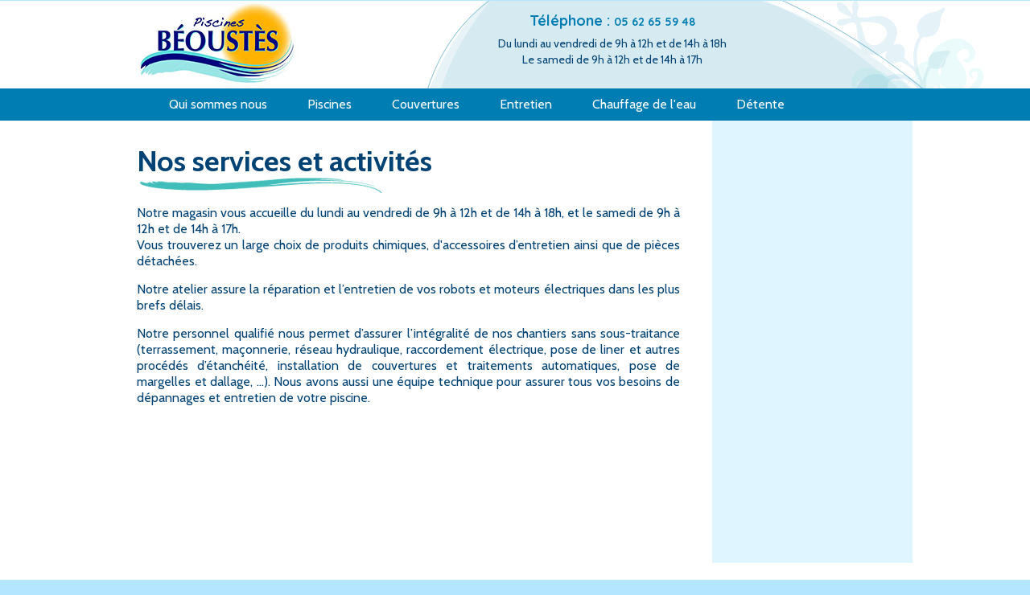

--- FILE ---
content_type: text/html; charset=utf-8
request_url: https://piscines-gers.com/services
body_size: 4684
content:
 <!DOCTYPE html PUBLIC "-//W3C//DTD XHTML 1.0 Strict//EN" "http://www.w3.org/TR/xhtml1/DTD/xhtml1-strict.dtd">
<html lang="fr" class="no-js" dir="ltr" >
<head>

  <meta http-equiv="Content-Type" content="text/html; charset=utf-8" />
<link rel="shortcut icon" href="https://www.piscines-gers.com/sites/default/files/favicon_0.ico" type="image/vnd.microsoft.icon" />
<meta name="description" content="Notre magasin vous accueille du lundi au vendredi de 9h à 12h et de 14h à 18h, et le samedi de 9h à 12h et de 14h à 17h. Vous trouverez un large choix de produits chimiques, d&#039;accessoires d’entretien ainsi que de pièces détachées. Notre atelier assure la réparation et l’entretien de vos robots et moteurs électriques dans les plus brefs délais." />
<meta name="generator" content="Drupal 7 (https://www.drupal.org)" />
<link rel="canonical" href="https://www.piscines-gers.com/services" />
<link rel="shortlink" href="https://www.piscines-gers.com/node/4" />
    

              <title>Services et activités de l'entreprise Béoustès, votre pisciniste dans le Gers</title>
        	  <meta name="viewport" content="width=device-width, initial-scale=1, maximum-scale=5" />

      <meta http-equiv="X-UA-Compatible" content="IE=10,chrome=1" />

      <link href='https://fonts.googleapis.com/css?family=Cabin:400,500,600,700,400italic,500italic,600italic,700italic|Quicksand:300,400,700|Roboto:400italic,100,300,100italic,400' rel='stylesheet' type='text/css'>
      <link href="/sites/all/themes/beoustes/css/styles.css" rel="stylesheet" type="text/css" media="screen" />
           

  	  <link type="text/css" rel="stylesheet" href="https://www.piscines-gers.com/sites/default/files/css/css_47DEQpj8HBSa-_TImW-5JCeuQeRkm5NMpJWZG3hSuFU.css" media="all" />
<link type="text/css" rel="stylesheet" href="https://www.piscines-gers.com/sites/default/files/css/css_47DEQpj8HBSa-_TImW-5JCeuQeRkm5NMpJWZG3hSuFU.css" media="all" />
<link type="text/css" rel="stylesheet" href="https://www.piscines-gers.com/sites/default/files/css/css_AB3GxyKnRsaf9UyQ1E7VVCUxabJnHkXACt5O2swX1OQ.css" media="all" />
<link type="text/css" rel="stylesheet" href="https://www.piscines-gers.com/sites/default/files/css/css_47DEQpj8HBSa-_TImW-5JCeuQeRkm5NMpJWZG3hSuFU.css" media="all" />

<!--[if IE 6]>
<link type="text/css" rel="stylesheet" href="https://www.piscines-gers.com/sites/all/themes/beoustes/style.ie6.css?qk1sln" media="all" />
<![endif]-->
  
  	  <script type="text/javascript" src="https://www.piscines-gers.com/sites/default/files/js/js_bHixdNqIm_fGV7c3IlqVJl-OQXz4T0rdcigI0kCjuGg.js"></script>
<script type="text/javascript" src="https://www.piscines-gers.com/sites/default/files/js/js_niCxSQK-KvlvahiJnVKnhgJp2WGGlz0jsNfm7w7lXhc.js"></script>
<script type="text/javascript">
<!--//--><![CDATA[//><!--
(function(i,s,o,g,r,a,m){i["GoogleAnalyticsObject"]=r;i[r]=i[r]||function(){(i[r].q=i[r].q||[]).push(arguments)},i[r].l=1*new Date();a=s.createElement(o),m=s.getElementsByTagName(o)[0];a.async=1;a.src=g;m.parentNode.insertBefore(a,m)})(window,document,"script","//www.google-analytics.com/analytics.js","ga");ga("create", "UA-72782447-5", {"cookieDomain":"auto"});ga("set", "anonymizeIp", true);ga("send", "pageview");
//--><!]]>
</script>
<script type="text/javascript">
<!--//--><![CDATA[//><!--
jQuery.extend(Drupal.settings, {"basePath":"\/","pathPrefix":"","ajaxPageState":{"theme":"beoustes","theme_token":"TvFIWZLssxvt5ndIkyqc7DfEqabC7r0PtKJYNgG1g1U","js":{"sites\/all\/modules\/jquery_update\/replace\/jquery\/1.10\/jquery.min.js":1,"misc\/jquery-extend-3.4.0.js":1,"misc\/jquery-html-prefilter-3.5.0-backport.js":1,"misc\/jquery.once.js":1,"misc\/drupal.js":1,"public:\/\/languages\/fr_aRC5suW38wqTkvAOl6y_84p84BLNezHyRDW8FP_-G6U.js":1,"sites\/all\/modules\/google_analytics\/googleanalytics.js":1,"0":1},"css":{"modules\/system\/system.base.css":1,"modules\/system\/system.menus.css":1,"modules\/system\/system.messages.css":1,"modules\/system\/system.theme.css":1,"modules\/field\/theme\/field.css":1,"modules\/node\/node.css":1,"modules\/search\/search.css":1,"modules\/user\/user.css":1,"sites\/all\/modules\/views\/css\/views.css":1,"sites\/all\/modules\/ckeditor\/ckeditor.css":1,"sites\/all\/modules\/ctools\/css\/ctools.css":1,"sites\/all\/themes\/beoustes\/style.css":1,"sites\/all\/themes\/beoustes\/style.ie6.css":1}},"googleanalytics":{"trackOutbound":1,"trackMailto":1,"trackDownload":1,"trackDownloadExtensions":"7z|aac|arc|arj|asf|asx|avi|bin|csv|doc(x|m)?|dot(x|m)?|exe|flv|gif|gz|gzip|hqx|jar|jpe?g|js|mp(2|3|4|e?g)|mov(ie)?|msi|msp|pdf|phps|png|ppt(x|m)?|pot(x|m)?|pps(x|m)?|ppam|sld(x|m)?|thmx|qtm?|ra(m|r)?|sea|sit|tar|tgz|torrent|txt|wav|wma|wmv|wpd|xls(x|m|b)?|xlt(x|m)|xlam|xml|z|zip"}});
//--><!]]>
</script>
              <script type="text/javascript" src="https://ajax.googleapis.com/ajax/libs/jquery/1.9.1/jquery.min.js"></script>
        <script type="text/javascript" src="/sites/all/themes/beoustes/js/init.js"></script>
      </head>
<body onLoad="window.scrollTo(0, 1)" class="html not-front not-logged-in no-sidebars page-node page-node- page-node-4 node-type-page" >

    <div id="wrapperHeader" class="wrapper">
    <div id="header" class="section">
        <a href="http://www.piscines-gers.com"><img src="/sites/all/themes/beoustes/images/src/beoustes.jpg" alt="Piscines Béoustès" width="202" height="104" class="logo" /></a>

        <!--<div class="sav">
                        <a href="sav">Demande de SAV</a>
        </div>-->
        <div class="tel">
            Téléphone : <a href="tel:05 62 65 59 48">05 62 65 59 48</a>
        </div>
        <div class="horaires">
            <p>Du lundi au vendredi de 9h à 12h et de 14h à 18h</p>
            <p>Le samedi de 9h à 12h et de 14h à 17h</p>
        </div>
    </div>
</div>
<div id="wrapperNavig" class="wrapper">
    <div id="navig" class="section">
        <ul class="menu">
            <li class="presentation"><a href="#">Qui sommes nous</a>
                <ul>
                    <li><a href="histoire">Historique</a></li>
                    <li><a href="services">Services/activités</a></li>
                    <li><a href="partenaires">Partenaires et fournisseurs</a></li>
                </ul>
            </li>
            <li class="piscine"><a href="#">Piscines</a>
                <ul>
                    <li><a href="piscine-traditionnelle">Maçonnerie traditionnelle</a></li>
                    <li><a href="piscine-coque-polyester">Coque polyester</a></li>
                    <li><a href="piscine-structure-bois">Structure bois</a></li>
                </ul>
            </li>
            <li class="couverture"><a href="#">Couvertures</a>
                <ul>
                    <li><a href="couverture-piscine-hivernage">Couverture d'hivernage</a></li>
                    <li><a href="couverture-piscine-ete">Couverture été</a></li>
                    <li><a href="couverture-piscine-securite">Couverture de sécurité</a></li>
                </ul>
            </li>
            <li class="entretien"><a href="#">Entretien</a>
                <ul>
                    <li><a href="trainement-eau-piscine">Traitement de l’eau</a></li>
                    <li><a href="nettoyage-robot-piscine">Nettoyage</a></li>
                </ul>
            </li>
            <li class="chauffage"><a href="#">Chauffage de l'eau</a>
                <ul>
                    <li><a href="pompe-a-chaleur-piscine">Pompe à chaleur</a></li>
                    <li><a href="rechauffeur-electrique-eau-piscine">Réchauffeur électrique</a></li>
                    <li><a href="capteurs-solaires-piscine">Capteurs solaires</a></li>
                    <li><a href="echangeur-chaleur-piscine">Echangeur de chaleur</a></li>
                </ul>
            </li>
            <li class="detente"><a href="#">Détente</a>
                <ul>
                    <li><a href="spa">Spa</a></li>
                    <li><a href="sauna">Sauna</a></li>
                    <li><a href="hammam">Hamman</a></li>
                </ul>
            </li>
            <li class="contact"><a href="#">Contact</a>
                <ul>
                    <li><a href="nos-coordonnees">Coordonnées</a></li>
                    <li><a href="nous-contacter">Nous écrire</a></li>
                </ul>
            </li>
        </ul>
    </div>
</div>
<div id="wrapperSousMenu">
    <div id="sousMenuPresentation" class="sousMenu wrapper">
        <div class="rubriques section">
            <ul>
                <li><a href="histoire">Historique</a></li>
                <li><a href="services">Services/activités</a></li>
                <li><a href="partenaires">Partenaires et fournisseurs</a></li>
            </ul>
            <div class="focus-menu">
                <div class="texte">
                    <p class="titre">Depuis 22 ans</p>
                    <p>Une entrerpise familiale à taille humaine à votre service depuis plus de 20 ans.</p>
                </div>
                <img src="/sites/all/themes/beoustes/images/src/famille-beoustes.jpg" width="188" height="92" alt="famille Béoustès">
            </div>
        </div>
    </div>
    <div id="sousMenuPiscine" class="sousMenu wrapper">
        <div class="rubriques section">
            <ul>
                <li><a href="piscine-traditionnelle">Maçonnerie traditionnelle</a></li>
                <li><a href="piscine-coque-polyester">Coque polyester</a></li>
                <li><a href="piscine-structure-bois">Structure bois</a></li>
            </ul>
            <div class="focus-menu">
                <div class="texte">
                    <p class="titre">Du rêve à la réalité</p>
                    <p>Nous réalisons votre projet sur mesure de la conception à la mise en service. </p>
                </div>
                <img src="/sites/all/themes/beoustes/images/src/constructeur-piscines-gers.jpg" width="188" height="160" alt="constructeur piscines gers">
            </div>
        </div>
    </div>
    <div id="sousMenuCouverture" class="sousMenu wrapper">
        <div class="rubriques section">
            <ul>
                <li><a href="couverture-piscine-hivernage">Couverture d'hivernage</a></li>
                <li><a href="couverture-piscine-ete">Couverture été</a></li>
                <li><a href="couverture-piscine-securite">Couverture de sécurité</a></li>
            </ul>
            <div class="focus-menu">
                <div class="texte">
                    <p class="titre">Protéger et sécuriser</p>
                    <p>Notre gamme de couvertures de piscine couvre l'ensemble de vos besoins : hivernage, été et sécurité.</p>
                </div>
                <img src="/sites/all/themes/beoustes/images/src/couverture-piscine-gers.jpg" width="188" height="141" alt="couverture piscine gers">
            </div>
        </div>
    </div>
    <div id="sousMenuEntretien" class="sousMenu wrapper">
        <div class="rubriques section">
            <ul>
                <li><a href="trainement-eau-piscine">Traitement de l’eau</a></li>
                <li><a href="nettoyage-robot-piscine">Nettoyage</a></li>
            </ul>
            <div class="focus-menu">
                <div class="texte">
                    <p class="titre">Faites des économies !</p>
                    <p>Il n'est pas compliqué de maintenir votre piscine belle, saine et agréable à utiliser si vous connaissez un peu l’eau et les méthodes d’entretien. Nous pouvons vous conseiller et vous assister.</p>
                </div>
                <img src="/sites/all/themes/beoustes/images/src/entretien-piscine-gers.jpg" width="188" alt="entretien piscine gers">
            </div>
        </div>
    </div>
    <div id="sousMenuChauffage" class="sousMenu wrapper">
        <div class="rubriques section">
            <ul>
                <li><a href="pompe-a-chaleur-piscine">Pompe à chaleur</a></li>
                <li><a href="rechauffeur-electrique-eau-piscine">Réchauffeur électrique</a></li>
                <li><a href="capteurs-solaires-piscine">Capteurs solaires</a></li>
                <li><a href="echangeur-chaleur-piscine">Echangeur de chaleur</a></li>
            </ul>
            <div class="focus-menu">
                <div class="texte">
                    <p class="titre">29 °C toute l'année !</p>
                    <p>Grâce à nos différentes solutions de chauffage (pompe à chaleur, capteur solaire, échangeur de chaleur), profitez de votre piscine toute l'année.</p>
                </div>
                <img src="/sites/all/themes/beoustes/images/src/chauffage-piscine-gers.jpg" width="188" height="141" alt="chauffage piscine gers">
            </div>
        </div>
    </div>
    <div id="sousMenuContact" class="sousMenu wrapper">
        <div class="rubriques section">
            <ul>
                <li><a href="nos-coordonnees">Coordonnées</a></li>
                <li><a href="nous-contacter">Nous écrire</a></li>
            </ul>
            <div class="focus-menu">
                <div class="texte">
                    <p class="titre">Horaires d'ouverture</p>
                    <p>Du lundi au vendredi de 9h à 12h et de 14h à 18h, et le samedi de 9h à 12h et de 14h à 17h.</p>
                </div>
                <img src="/sites/all/themes/beoustes/images/src/contact-piscine-gers.jpg" width="188" height="188" alt="contacter votre piscine dans le gers">
            </div>
        </div>
    </div>
    <div id="sousMenuDetente" class="sousMenu wrapper">
        <div class="rubriques section">
            <ul>
                <li><a href="spa">Spa</a></li>
                <li><a href="sauna">Sauna</a></li>
                <li><a href="hammam">Hamman</a></li>
            </ul>
            <div class="focus-menu">
                <div class="texte">
                    <p class="titre">Découvrez nos modèles</p>
                    <p>Nous vous proposons de nombreux modèles de spa, sauna et hammam dans notre magasin à Preignan.</p>
                </div>
                <img src="/sites/all/themes/beoustes/images/src/spa-sauna-gers.jpg" width="188" height="141" alt="spa sauna hammam gers">
            </div>
        </div>
    </div>
</div>


<div id="wrapperContenu" class="wrapper">
    <div id="rond-top"></div>
    <div id="contenu" class="section">
        <div id="left">
            
            <h1>Nos services et activités</h1>
              <div class="region region-content">
    <div id="block-system-main" class="block block-system">



  <div id="node-4" class="node node-page clearfix" about="/services" typeof="foaf:Document">
  
	

	<span property="dc:title" content="Nos services et activités" class="rdf-meta element-hidden"></span>
	<div class="content clearfix">
	<div class="field field-name-body field-type-text-with-summary field-label-hidden"><div class="field-items"><div class="field-item even" property="content:encoded"><p>Notre magasin vous accueille du lundi au vendredi de 9h à 12h et de 14h à 18h, et le samedi de 9h à 12h et de 14h à 17h.<br />
Vous trouverez un large choix de produits chimiques, d'accessoires d’entretien ainsi que de pièces détachées.</p>
<p>Notre atelier assure la réparation et l’entretien de vos robots et moteurs électriques dans les plus brefs délais.</p>
<p>Notre personnel qualifié nous permet d’assurer l’intégralité de nos chantiers sans sous-traitance (terrassement, maçonnerie, réseau hydraulique, raccordement électrique, pose de liner et autres procédés d’étanchéité, installation de couvertures et traitements automatiques, pose de margelles et dallage, …). Nous avons aussi une équipe technique pour assurer tous vos besoins de dépannages et entretien de votre piscine.</p>
</div></div></div>	</div>

</div></div> <!-- end block -->
  </div>



            <!--<div class="slick-inter">
                                
            </div>
            <div class="slider-inter-thumbnails">
                            </div>-->





        </div>
        <div id="right">
                    </div>
    </div>
    <div id="rond-bottom"></div>
</div>
<div id="wrapperLogos" class="wrapper">
    <div id="logos" class="section">
        <h2>Nos partenaires et fournisseurs</h2>
        <ul>
            <li><img src="/sites/all/themes/beoustes/images/src/logo-partenaires/axeopiscines.jpg" height="40" alt="axéo piscines"></li>
            <li><img src="/sites/all/themes/beoustes/images/src/logo-partenaires/logo_zodiac.png" height="40" alt="robots zodiac"></li>
            <li><img src="/sites/all/themes/beoustes/images/src/logo-partenaires/maytronics.gif" height="40" alt="maytronics"></li>
            <li><img src="/sites/all/themes/beoustes/images/src/logo-partenaires/mondepra.jpg" height="40" alt="mon de pra"></li>
            <li><img src="/sites/all/themes/beoustes/images/src/logo-partenaires/nextpool.png" height="40" alt="nextpool"></li>
            <li><img src="/sites/all/themes/beoustes/images/src/logo-partenaires/garden-leisure-spa.png" height="40" alt="garden leisure spa"></li>
            <li><img src="/sites/all/themes/beoustes/images/src/logo-partenaires/gardival.jpg" height="40" alt="gardival"></li>
            <li><img src="/sites/all/themes/beoustes/images/src/logo-partenaires/gardipool.jpg" height="40" alt="gardipool"></li>
        </ul>
    </div>
</div>
<div id="wrapperFooter" class="wrapper">
    <div id="footer" class="section">
        <a href="mentions-legales">Mentions légales</a> - <a href="nous-contacter">Contact</a> - <a href="liens">Liens</a><br>Copyright &copy; Piscines Béoustès - Une réalisation <a href="http://www.jnov.fr" title="création sites internet gers" target="_blank">JNOV sites internet</a>
    </div>

</div>
  
  </body>
</html>


--- FILE ---
content_type: text/css
request_url: https://piscines-gers.com/sites/all/themes/beoustes/css/styles.css
body_size: 5009
content:
@charset "utf-8";
/* http://meyerweb.com/eric/tools/css/reset/ 
   v2.0 | 20110126
   License: none (public domain)
*/
html, body, div, span, applet, object, iframe,
h1, h2, h3, h4, h5, h6, p, blockquote, pre,
a, abbr, acronym, address, big, cite, code,
del, dfn, em, img, ins, kbd, q, s, samp,
small, strike, sub, sup, tt, var,
b, u, i, center,
dl, dt, dd, ol, ul, li,
fieldset, form, label, legend,
table, caption, tbody, tfoot, thead, tr, th, td,
article, aside, canvas, details, embed, 
figure, figcaption, footer, topContent, hgroup, 
menu, nav, output, ruby, section, summary,
time, mark, audio, video {
	margin: 0;
	padding: 0;
	border: 0;
	font: inherit;
	vertical-align: baseline;
}
/*fin reset*/

/*
font-family: 'Roboto', sans-serif;
font-family: 'Cabin', sans-serif;
font-family: 'Quicksand', sans-serif;
*/

html {
	font-size: 62.5%;
}
body {
	font-family: 'Cabin', sans-serif;
	font-size:16px;
	font-size:1.6rem;
	line-height:20px;
	line-height:2rem;
	color:#004273;
	background:#b5e6ff;
}
body * {
	-webkit-box-sizing: border-box;
	-moz-box-sizing: border-box;
	box-sizing: border-box;
}
a {
	color: #152871;
}
.wrapper {
	width:100%;
	display:inline-block;
	float:left;
}
.section {
	width:990px;
	margin:auto;
}

.row {
	clear: both;
	padding: 0 10px;
}


.col1, .col2, .col3, .col4, .col5, .col6, .col7, .col8, .col9, .col10, .col11, .col12 {
	float: left;
	margin: 0 3% 0 0;
}

.col1.last, .col2.last, .col3.last, .col4.last, .col5.last, .col6.last, .col7.last, .col8.last, .col9.last, .col10.last, .col11.last, .col12, .view-cocoon-content-blocks .views-row-4, .view-cocoon-content-blocks .views-row-8, .view-cocoon-content-blocks .views-row-12, .view-cocoon-content-blocks .views-row-16, .views-row-last.col3 {
	margin: 0;
}

.col1 { width: 5.5%; }
.col2 { width: 14%; }
.col3 { width: 22.5%; }
.col4 { width: 31%; }
.col5 { width: 39.5%; }
.col6 { width: 48%; }
.col7 { width: 56.5%; }
.col8 { width: 65%; }
.col9 { width: 73.5%; }
.col10 { width: 82%; }
.col11 { width: 90.5%; }
.col12 { width: 99%; margin: 0; }

.col1 img, .col2 img, .col3 img, .col4 img, .col5 img, .col6 img, .col7 img, .col8 img, .col9 img, .col10 img, .col11 img, .col12 img {
	width: 100%;
	height: auto;
	display: block;
}

.barre {
	text-decoration:line-through;
}


/* HEADER */
#wrapperHeader {
	background:#fff url("../images/css/bg-header.png") no-repeat center top;
	height:110px;
}
#wrapperHeader #header {
	padding:0 25px;
	text-align:center;
}
#wrapperHeader #header .logo {
	float:left;
	margin-top:2px;
}
#wrapperHeader #header .sav {
	display:inline-block;
	width:310px;
	margin-top:15px;
	text-align:center;
	font-family: 'Quicksand', sans-serif;
	font-weight:700;
	color:#007EB3;
	font-size:12px;
	font-size:1.2rem;
}
#wrapperHeader #header .sav a {
	display:block;
	background:#007EB3;
	color:#fff;
	font-size:24px;
	font-size:2.4rem;
	line-height:48px;
	line-height:4.8rem;
	border-radius:10px;
	text-decoration:none;
	width:260px;
	margin-left:30px;
}
#wrapperHeader #header .tel {
	width:400px;
	margin-top:15px;
	margin-left:40px;
	text-align:center;
	font-family: 'Quicksand', sans-serif;
	font-weight:700;
	color:#007EB3;
	font-size:18px;
	font-size:1.8rem;
	display:inline-block;
}
#wrapperHeader #header .horaires {
	width:400px;
	margin-top:5px;
	margin-left:40px;
	text-align:center;
	font-size:14px;
	font-size:1.4rem;
	display:inline-block;
}
#wrapperHeader #header .tel a {
	color:#007eb3;
	font-size:14px;
	font-size:1.4rem;
	line-height:24px;
	line-height:2.4rem;
	text-decoration:none;
}
#wrapperNavig {
	background:#007eb3;
	height:40px;
}
#wrapperNavig #navig {
	padding:0 40px;
}
#wrapperNavig #navig ul.menu li {
	float:left;
	list-style:none;
	margin:0;
}
#wrapperNavig #navig ul.menu li a {
	display:block;
	line-height:40px;
	line-height:4rem;
	color:#fff;
	text-decoration:none;
	padding:0 25px;
}
#wrapperNavig #navig ul.menu li a:hover {
	background:#87d6ff;
	color:#007eb3;
}
#wrapperSousMenu {
	position:absolute;
	left:0;
	right:0;
	top:150px;
	z-index:1000;
}
.sousMenu {
	background:#e6f7ff url("../images/css/bg-mega-menu.png") no-repeat center top;
	position:absolute;
	height:0;
	overflow:hidden;
	width:100%;

	-webkit-transition: 0.5s ease;
    -moz-transition: 0.5s ease;
    -o-transition: 0.5s ease;
    transition: 0.5s ease;
}
.sousMenu .rubriques {
	padding:25px 0 25px 100px;
	display:table;
}
.sousMenu .rubriques ul {
	width:345px;
	float:left;
	position:relative;
}
.sousMenu .rubriques ul li {
	list-style:none;
	margin-bottom:5px;
	width:250px;
}
.sousMenu .rubriques ul li ul  {
	position:absolute;
	left:170px;
	top:0;
	width:0;
	overflow:hidden;
	background:#fff;

	-webkit-transition: 0.5s ease;
    -moz-transition: 0.5s ease;
    -o-transition: 0.5s ease;
    transition: 0.5s ease;
}
.sousMenu .rubriques ul li:hover ul  {
	width:175px;
}


.sousMenu .rubriques ul li a {
	background:url("../images/css/puce-menu.png") no-repeat left 0.65em;
	padding-left:32px;
	font-family: 'Quicksand', sans-serif;
	font-weight:700;
	font-size:18px;
	font-size:1.8rem;
	line-height:22px;
	line-height:2.2rem;
	text-decoration:none;
	display:block;
}
.sousMenu .rubriques ul li a:hover {
	color:#007EB3;
	background-position:left -85px;
}
.sousMenu .rubriques .focus-menu {
	background:#FFB400;
	border-radius:5px;
	padding:8px 20px 8px 35px;
	width:545px;
	float:right;
}
.sousMenu .rubriques .focus-menu .texte {
	float:left;
	width:280px;
}
.sousMenu .rubriques .focus-menu .texte p {
	margin:10px 0;
}
.sousMenu .rubriques .focus-menu .texte p.titre {
	font-size:36px;
	font-size:3.6rem;
	line-height:40px;
	line-height:4rem;
	font-family: 'Roboto', sans-serif;
	font-weight:100;
	color:#fff;
}
.sousMenu .rubriques .focus-menu img {
	float:right;
	margin-top:10px;
}
#wrapperSousMenu .sousMenu.hover {
	height:270px;
	padding:15px 0 0 0;
	border-bottom:4px solid #87d6ff;
}

/*HP*/
#wrapperLineHp01 {
	/*background:#D5EAF1;*/
}
#wrapperLineHp01 #slideHP .item {
    font-family: "Quicksand",sans-serif;
    font-size: 1.7rem;
    letter-spacing: 0.2em;
    line-height: 2rem;
    position: relative;
    text-transform: uppercase;
}

#wrapperLineHp01 #slideHP .item p {
    background: #D5EAF1 none repeat scroll 0 0;
    bottom: 122px;
    color: #0072AA;
    max-width: 700px;
    padding: 20px;
    position: absolute;
    right: 45%;
}
#wrapperLineHp01 #slideHP .item a {
    background: #FFB400 none repeat scroll 0 0;
    bottom: 62px;
    color: #020e1d;
    left: 60%;
    margin-left: -190px;
    padding: 20px;
    position: absolute;
    text-decoration: none;
    max-width: 350px;
}
#wrapperLineHp01 #slideHP .item a:hover {
	color:#fff;
}
.slick-slider {
    margin-bottom: 0px !important;
}

#wrapperLineHp01 .slick-prev {
    background: rgba(0, 0, 0, 0) url("../images/css/btn-prev-slide.png") repeat scroll 0 0;
    left: 0;
}
#wrapperLineHp01 .slick-next {
    background: rgba(0, 0, 0, 0) url("../images/css/btn-next-slide.png") repeat scroll 0 0;
    right: 0;
}

#wrapperLineHp01 .slick-prev, 
#wrapperLineHp01 .slick-next {
    border: medium none;
    bottom: 40%;
    height: 45px;
    margin-top: 0;
    overflow: hidden;
    position: absolute;
    text-indent: -5000px;
    top: auto;
    width: 26px;
    opacity:0.7;
}

#wrapperLineHp01 #slideHP .slick-prev::before,
#wrapperLineHp01 #slideHP .slick-next::before {
    content: " ";
}

/*#wrapperLineHp01 #slideHP .slick-prev,
#wrapperLineHp01 #slideHP .slick-next {
    height: 45px;
    margin-top: -23px;
    top: 50%;
    width: 26px;
    opacity:0.7;
}*/
#wrapperLineHp01 #slideHP .slick-prev:hover,
#wrapperLineHp01 #slideHP .slick-next:hover {
    opacity:1;
}
#wrapperLineHp02 {
	background:#fff url("../images/css/bg-edito.png") no-repeat center top;
	height:167px;
}
#wrapperLineHp02 #edito {
	padding:10px 25px 10px 10px;
	/*position:relative;*/
}
#wrapperLineHp02 #edito p {
	margin:10px 0;
}
#wrapperLineHp02 #edito h2 {
	margin:0;
	/*position:absolute;
	top:10px;
	left:0;
	bottom:10px;
	width:115px;*/
	color:#fbaf02;
	border-right:2px solid #fff;
	font-family: 'Quicksand', sans-serif;
	font-weight:700;
}
#wrapperLineHp02 #edito h2 span {
	font-size:26px;
	font-size:2.6rem;
	line-height:30px;
	line-height:3rem;
	/*position:absolute;
	top:50%;
	left:0;
	width:100%;
	text-align:center;
	margin-top:-15px;*/
}
#wrapperLineHp03 {
	background:url("../images/css/bg-ligne-hp-03.png") no-repeat center top;
}
#wrapperLineHp03 .section .col {
	padding:20px 25px;
}
#wrapperLineHp03 .section .col p {
	margin:10px 0;
}
#wrapperLineHp03 .section .col .btn {
	display:block;
}
#wrapperLineHp03 .section .col h2 {
	font-size:36px;
	font-size:3.6rem;
	line-height:40px;
	line-height:4rem;
	font-family: 'Roboto', sans-serif;
	font-weight:100;
	text-align:center;
	margin-bottom:20px;
	color:#fff;
}
#wrapperLineHp03 .section .col #block-views-promotions-block .views-field-title a {
	color:#fff;
	text-decoration:none;
	font-family: 'Roboto', sans-serif;
}
#wrapperLineHp03 .section .col #block-views-promotions-block .views-field-field-promo-prix-remise {
	color:#fff;
	text-decoration:none;
	font-family: 'Roboto', sans-serif;
	font-size:36px;
	font-size:3.6rem;
	line-height:40px;
	line-height:4rem;
}
#wrapperLineHp03 .section .col .btn {
	margin:30px 0;
}
#wrapperLineHp03 .section .col.promos .views-row-last {
	margin-top:20px;
}
#wrapperLineHp03 .section .col.promos p {
	margin-bottom:5px;
	color:#fff;
}
#wrapperLineHp03 .section .col.promos p img {
	float:left;
	margin-right:10px;
	border-radius:50%;
}
#wrapperLineHp03 .section .col.promos .views-field-title a {
	color:#fff;
	text-decoration:none;
	font-family: 'Roboto', sans-serif;
	font-size:21px;
	font-size:2.1rem;
	line-height:28px;
	line-height:2.8rem;
}
#wrapperLineHp03 .section .col.promos .views-field-title a:hover,
#wrapperLineHp03 .section .col #block-views-promotions-block .views-field-title a:hover {
	color: #fbaf02;
}
#wrapperLineHp03 .section .col.promos p strong {
	color:#007EB3;
}
#wrapperLineHp03 .section .col.promos p strong.prix {
	color:inherit;
	font-size:24px;
	font-size:2.4rem;
}
#wrapperLineHp03 .section .col.actus p {
	margin-bottom:20px;
	padding:5px 0 0 40px;
}
#wrapperLineHp03 .section .col.actus p a {
	color:#007EB3;
	font-weight:700;
	text-decoration:none;
}
#wrapperLineHp03 .section .col.actus p a:hover {
	text-decoration:underline;
}
#wrapperLineHp04 {
	position:relative;
	z-index:100;
}
#wrapperLineHp04 .section {
	text-align:center;
}
#wrapperLineHp04 .section h2 {
	font-size:36px;
	font-size:3.6rem;
	line-height:40px;
	line-height:4rem;
	font-family: 'Roboto', sans-serif;
	font-weight:100;
	margin:20px 0;
	color:#007EB3;
}
#wrapperLineHp04 .section h2 span {
	font-family: 'Cabin', sans-serif;
	font-size:16px;
	font-size:1.6rem;
	line-height:20px;
	line-height:2rem;
	color:#152871;
	font-weight:700;
}
#wrapperLineHp04 .section .col {
	padding-bottom:40px;
}
#wrapperLineHp04 .section .col h3 {
	font-size:18px;
	font-size:1.8rem;
	line-height:22px;
	line-height:2.2rem;
	font-family: 'Quicksand', sans-serif;
	color:#007EB3;
	font-weight:700;
	margin:10px 0;
}
#wrapperLineHp04 .section .col p {
	margin:10px 0;
}
#wrapperLineHp04 .section .col p.num {
	font-size:54px;
	font-size:5.4rem;
	line-height:54px;
	line-height:5.4rem;
	font-family: 'Quicksand', sans-serif;
	color:#fff;
	font-weight:700;
	display:block;
	width:60px;
	height:60px;
	border-radius:50%;
	background:#152871;
	margin:10px auto;
}
.center {
	text-align:center;
}
.col {
	float:left;
	padding:0 25px;
}
.w25 {
	width:25%;
}
.w33 {
	width:33.333333%;
}
.w50 {
	width:50%;
}
.w66 {
	width:66.666666%;
}

.btn {
	font-size:24px;
	font-size:2.4rem;
	line-height:48px;
	line-height:4.8rem;
	font-weight:700;
	font-family: 'Quicksand', sans-serif;
	color:#fff;
	background:#007EB3;
	border-radius:10px;
	text-align:center;
}

/*INTER*/
#wrapperContenu {
	background:#fff;
	position:relative;
}
#wrapperContenu #contenu {
	display:table;
	background:url("../images/css/bg-col-droite-inter.png") repeat-y right top;
}
#wrapperContenu #contenu #left {
	float:left;
	width:740px;
	padding:20px 40px 20px 25px;
	min-height:550px;
}
#wrapperContenu #contenu #left h1,
#wrapperContenu #contenu #left h2 {
	font-family: 'Cabin', sans-serif;
	color:#004273;
	font-weight:700;
}
#wrapperContenu #contenu #left h1 {
	font-size:36px;
	font-size:3.6rem;
	line-height:40px;
	line-height:4rem;
	margin:10px 0;
	padding-bottom:20px;
	background:url("../images/css/titre-souligne.png") no-repeat 0 38px;
}
#wrapperContenu #contenu #left h2 {
	font-size:24px;
	font-size:2.4rem;
	line-height:28px;
	line-height:2.8rem;
	margin:25px 0;
}
#wrapperContenu #contenu #left h3 {
	font-size:20px;
	font-size:2.0rem;
	line-height:24px;
	line-height:2.4rem;
	margin:15px 0;
	color:#152871;
	font-weight:bold;
}
#wrapperContenu #contenu #left p,
#wrapperContenu #contenu #left ul {
	margin:15px 0;
	text-align:justify;
}
#wrapperContenu #contenu #left img {
	border-radius:5px;
}
#wrapperContenu #contenu #left img.full {
	width:100%;
	height:auto;
}
#wrapperContenu #contenu #left a {
	color:#007EB3;
	text-decoration:none;
}
#wrapperContenu #contenu #left a:hover {
	text-decoration:underline;
}
#wrapperContenu #contenu #left ul li {
	margin:3px 0;
	list-style:none;
	padding-left:30px;
	background:url("../images/css/puce-inter.png") no-repeat 10px 0.6em;
}
#wrapperContenu #contenu #left .btn {
	display:inline-block;
	color:#fff;
	padding:0 25px;
}
#wrapperContenu #contenu #left .btn:hover {
	text-decoration:none;
}
#wrapperContenu #contenu #right {
	float:right;
	width:250px;
	padding:40px 20px 20px 20px;
}
#wrapperContenu #contenu #right .btn {
	display:block;
	padding:0;
	text-decoration:none;
}
#wrapperContenu #contenu #right .focus {
	width:100%;
	background:#87d6ff url("../images/css/bg-focus-right.png") no-repeat;
	border-radius:5px;
	margin-bottom:35px;
	padding:10px 20px;
}
#wrapperContenu #contenu #right .focus .titre {
	font-size:36px;
	font-size:3.6rem;
	line-height:40px;
	line-height:4rem;
	font-family: 'Quicksand', sans-serif;
	color:#fff;
}
#wrapperContenu #contenu #right .focus p {
	margin:10px 0;
}
#wrapperContenu #contenu #right .produit {
	width:100%;
	border-radius:5px;
	margin-bottom:35px;
	padding:0 20px 20px 20px;
	overflow:hidden;
	position:relative;
}
#wrapperContenu #contenu #right .produit img {
	border-radius:0 0 5px 5px;
	margin:0 -20px;
}
#wrapperContenu #contenu #right .produit p.titre {
	font-weight:700;
	color:#fff;
	margin-top:10px;
}
#wrapperContenu #contenu #right .produit.bleu {
	background:#007EB3;
	color:#87d6ff;
}
#wrapperContenu #contenu #right .produit.rouge {
	background:#c5004a;
	color:#f9b5ce;
}
#wrapperContenu #contenu #right .produit .prix {
	font-family: 'Quicksand', sans-serif;
	margin-top:5px;
}
#wrapperContenu #contenu #right .produit .prix .old {
	text-decoration:line-through;
}
#wrapperContenu #contenu #right .produit .prix .new {
	font-size:20px;
	font-size:2rem;
	font-weight:700;
	color:#fff;
}
#wrapperContenu #contenu #right .produit .voir {
	font-size:18px;
	font-size:1.8rem;
	color:#fff;
	display:inline-block;
	position:absolute;
	right:-30px;
	bottom:-35px;
	padding:30px 0 0 15px;
	width:98px;
	height:98px;
	border-radius:50%;
	text-transform:uppercase;
	font-weight:700;
	text-decoration:none;
}
#wrapperContenu #contenu #right .produit.bleu .voir {
	background:#152871;
}
#wrapperContenu #contenu #right .produit.rouge .voir {
	background:#76002c;
}
#rond-top {
	/*background:url("../images/css/arrondi-top.png") no-repeat center top;
	height:9px;
	position:absolute;
	top:0;
	width:100%;
	z-index:1;*/
}
#rond-bottom {
	background:url("../images/css/arrondi-bottom.png") no-repeat center top;
	height:253px;
	position:absolute;
	bottom:0;
	width:100%;
	z-index: -10;
}
#wrapperLogos {
	background:#fff;
	/*background:url("../images/css/arrondi-bottom.png") #fff no-repeat center top;*/
}
#wrapperLogos #logos {
	padding:15px 0;

}
#wrapperLogos #logos h2 {
	font-size:30px;
	font-size:3rem;
	line-height:34px;
	line-height:3.4rem;
	font-family: 'Roboto', sans-serif;
	font-weight: 100;
	margin:10px 0 20px 0;
	color:#004273;
	text-align:center;
}
#wrapperLogos #logos ul {
	width:100%;
	text-align:center;
}
#wrapperLogos #logos ul li {
	list-style:none;
	display:inline;
	margin:0 9px;
}

#wrapperFooter {
	text-align:center;
	color:#fff;
	padding:30px 0;
	background:#fff url("../images/css/bg-footer.jpg") no-repeat center top;
}
#wrapperFooter a {
	color:#fff;
}

#wrapperFooter #mentions ul {
	width:100%;
	text-align:center;
	margin-top:10px;
}
#wrapperFooter #mentions ul li {
	list-style:none;
	display:inline;
	margin:0 20px;
}

body.page-promotions .view-promotions .views-row {
	min-height:450px;
}
body.page-promotions .view-promotions .views-row-3.col4,
body.page-promotions .view-promotions .views-row-6.col4,
body.page-promotions .view-promotions .views-row-9.col4 {
	margin-right:0;
}
body.page-promotions .views-field-title {
	height:80px;
}
body.page-promotions .views-field-field-promo-image {
	height:210px;
	vertical-align:middle;
}
body.page-promotions .views-field-body {
	height:50px;
}
body.page-promotions .views-field-field-prix-normal {
	text-align:center;
	font-size:32px;
	font-size:3.2rem;
	line-height:38px;
	color:#76002C;
	font-weight:bold;
}
body.page-promotions .views-field-field-promo-prix {
	text-align:center;
	font-size:32px;
	font-size:3.2rem;
	color:#C5004A;
	font-weight:bold;
}



@media only screen and (max-width: 1024px) {

	/*HP*/
	#wrapperLineHp01 #slideHP.section {
		width:950px;
	}
	#wrapperLineHp01 #slideHP .texte {
		margin:45px 10px 0 30px;
		width:260px;
		font-size:24px;
		font-size:2.4rem;
		line-height:28px;
		line-height:2.8rem;
	}
	#wrapperLineHp01 #slideHP .slick-prev {
	    left: -32px;
	}
	#wrapperLineHp01 #slideHP .slick-next {
	    right: -32px;
	}

}

@media only screen and (max-width: 1023px) {

	.section,
	#wrapperLineHp01 #slideHP.section {
		width:800px;
	}
	/* HEADER */
	#wrapperHeader #header {
		padding:0 10px;
		text-indent:center;
	}
	#wrapperHeader #header .sav {
		width:200px;
		font-size:12px;
		font-size:1.2rem;
	}
	#wrapperHeader #header .sav a {
		font-size:18px;
		font-size:1.8rem;
	}
	#wrapperHeader #header .tel {
		width:330px;
		font-size:12px;
		font-size:1.2rem;
		display:inline-block;
	}
	#wrapperHeader #header .tel a {
		font-size:12px;
		font-size:1.2rem;
	}
	#wrapperNavig #navig {
		padding:0 10px;
	}
	#wrapperNavig #navig ul.menu li a {
		padding:0 16px;
	}
	.sousMenu .rubriques {
		padding:25px 0;
	}
	.sousMenu .rubriques .focus-menu {
		padding:8px 20px 8px 20px;
		width:400px;
	}
	.sousMenu .rubriques .focus-menu .texte {
		width:220px;
		font-size:14px;
		font-size:1.4rem;
		line-height:20px;
		line-height:2rem;
	}
	.sousMenu .rubriques .focus-menu .texte p.titre {
		font-size:32px;
		font-size:3.2rem;
		line-height:36px;
		line-height:3.6rem;
	}
	.sousMenu .rubriques .focus-menu img {
		width:120px;
		height:auto;
	}
	#wrapperSousMenu .sousMenu.hover {
		height:300px;
	}

	/*HP*/

	#wrapperLineHp01 #slideHP img {
		width:550px;
		height:auto;
	}
	#wrapperLineHp01 #slideHP .texte {
		margin:45px 25px 0 20px;
		width:205px;
		font-size:20px;
		font-size:2rem;
		line-height:24px;
		line-height:2.4rem;
	}
	#wrapperLineHp01 #slideHP .slick-prev {
	    left:2px;
	}
	#wrapperLineHp01 #slideHP .slick-next {
	    right:2px;
	}
	.btn {
		font-size:18px;
	    font-size:1.8rem;
	}
	#wrapperLineHp03 .section .col.promos p img {
		margin:0 10px 20px 0;
	}
	/*INTER*/
	#wrapperContenu #contenu {
		background:url("../images/css/bg-col-droite-inter-800.png") repeat-y right top;
	}
	#wrapperContenu #contenu #left {
		width:600px;
	}
	#wrapperContenu #contenu #left h1 {
		font-size:32px;
		font-size:3.2rem;
		line-height:36px;
		line-height:3.6rem;
		margin:25px 0;
	}
	#wrapperContenu #contenu #left h2 {
		font-size:20px;
		font-size:2rem;
		line-height:24px;
		line-height:2.4rem;
		margin:20px 0;
	}
	#wrapperContenu #contenu #right {
		width:200px;
		padding:40px 10px 20px 10px;
		font-size:14px;
		font-size:1.4rem;
		line-height:18px;
		line-height:1.8rem;
	}
	#wrapperContenu #contenu #right .focus {
		padding:10px;
	}
	#wrapperContenu #contenu #right .focus .titre {
		font-size:32px;
		font-size:3.2rem;
		line-height:36px;
		line-height:3.6rem;
	}
	#wrapperContenu #contenu #right .produit {
		padding:0 10px 20px 10px;
	}
	#wrapperContenu #contenu #right .produit img {
		margin:0 -10px;
		width:180px;
		height:auto;
	}
	#wrapperContenu #contenu #right .produit .voir {
		font-size:14px;
		font-size:1.4rem;
		right:-25px;
		bottom:-30px;
		padding:20px 0 0 15px;
		width:80px;
		height:80px;
	}
	#wrapperLogos #logos ul li {
		margin:0 15px;
	}
}


@media only screen and (max-width: 799px) {

	.section,
	#wrapperLineHp01 #slideHP.section {
		width:768px;
	}
	/* HEADER */
	#wrapperHeader #header .tel {
		width:298px;
	}
	#wrapperNavig #navig ul.menu li a {
		padding:0 14px;
	}
	.sousMenu .rubriques .focus-menu {
		width:360px;
	}
	.sousMenu .rubriques .focus-menu .texte {
		width:200px;
		font-size:13px;
		font-size:1.3rem;
		line-height:19px;
		line-height:1.9rem;
	}
	.sousMenu .rubriques .focus-menu .texte p.titre {
		font-size:30px;
		font-size:3rem;
		line-height:34px;
		line-height:3.4rem;
	}
	.sousMenu .rubriques .focus-menu img {
		width:100px;
	}
	#wrapperSousMenu .sousMenu.hover {
		height:300px;
	}

	/*HP*/

	#wrapperLineHp01 #slideHP img {
		width:520px;
		height:auto;
	}
	#wrapperLineHp01 #slideHP .texte {
		width:200px;
	}
	#wrapperLineHp03 .section .col.promos p img {
		margin:0 auto 10px auto;
		float:none;
		display:block;
	}
	/*INTER*/
	#wrapperContenu #contenu {
		background:url("../images/css/bg-col-droite-inter-768.png") repeat-y right top;
	}
	#wrapperContenu #contenu #left {
		width:575px;
		padding:20px 25px 20px 25px;
	}
	#wrapperContenu #contenu #left h1 {
		font-size:32px;
		font-size:3.2rem;
		line-height:36px;
		line-height:3.6rem;
		margin:25px 0;
	}
	#wrapperContenu #contenu #left h2 {
		font-size:20px;
		font-size:2rem;
		line-height:24px;
		line-height:2.4rem;
		margin:20px 0;
	}
	#wrapperContenu #contenu #right {
		width:180px;
		padding:40px 10px 20px 10px;
	}
	#wrapperContenu #contenu #right .produit img {
		width:160px;
	}
	#wrapperLogos #logos ul li {
		margin:0 12px;
	}

}


@media only screen and (max-width: 767px) {

	.section,
	#wrapperLineHp01 #slideHP.section {
		width:100%;
	}

	/* HEADER */
	#wrapperHeader {
		background:#fff;
		height:auto;
	}
	#wrapperHeader #header {
		padding:0;
	}
	#wrapperHeader #header .logo {
		float:none;
		margin-top:10px auto;
	}
	#wrapperHeader #header .sav {
		float:none;
		margin:10px auto;
	}
	#wrapperHeader #header .sav a {
		font-size:18px;
		font-size:1.8rem;
		line-height:40px;
		line-height:4rem;
	}
	#wrapperHeader #header .tel {
		width:260px;
		margin:0 auto 10px auto;
	}
	#wrapperHeader #header .tel a {
		font-size:18px;
		font-size:1.8rem;
	}

	#wrapperNavig {
		height:auto;
	}
	#wrapperNavig a.menu-mobile {
		display:block;
		text-align:center;
		color:#fff;
		text-decoration:none;
		line-height:40px;
		line-height:4rem;
	}
	#wrapperNavig a.menu-mobile img {
		display:inline-block;
		margin-right:5px;
		vertical-align:middle;
	}
	#wrapperNavig #navig {
		padding:0;
		position:absolute;
		background:#007EB3;
		z-index:10;
	}
	#wrapperNavig #navig .menu {
		text-align:center;
	}
	#wrapperNavig #navig ul.menu li {
		float:none;
		border-bottom:1px solid #fff;
	}
	#wrapperNavig #navig ul.menu li a {
		display:block;
		line-height:40px;
		line-height:4rem;
		color:#fff;
		text-decoration:none;
		padding:0 25px;
		font-weight:700;
	}
	#wrapperNavig #navig ul.menu li a:hover {
		background:#fbaf02;
		color:#fff;
	}
	#wrapperNavig #navig ul.menu li ul {
		display:none;
	}
	#wrapperNavig #navig ul.menu li ul li {
		border-bottom:none;
		background:#96E4E6;
		
	}
	#wrapperNavig #navig ul.menu li ul li a {
		font-weight:400;
		color:#007EB3;
	}
	#wrapperNavig #navig ul.menu li ul li ul li a {
		font-size:12px;
		font-size:1.2rem;
		line-height:30px;
		line-height:3rem;
	}


	#wrapperHeader #header .horaires {
		margin-left:0;
		margin-bottom:15px;
		width:100%;
	}

	/*HP*/
	.wrapper {
		/*float:none;*/
	}
	#wrapperLineHp01 {
		float:none;
		clear:both;
		width:100%;
	}
	#wrapperLineHp01 #slideHP img {
		float:none;
		width:100%;
	}
	#wrapperLineHp01 #slideHP .texte {
		float:none;
		margin:15px 10% 15px 10%;
		width:80%;
		font-size:18px;
		font-size:1.8rem;
		line-height:22px;
		line-height:2.2rem;
	}
	#wrapperLineHp01 #slideHP .slick-prev {
	    left:0;
	}
	#wrapperLineHp01 #slideHP .slick-next {
	    right:0;
	}
	#wrapperLineHp02 {
		clear:both;
		width:100%;
		height:auto;
	}
	#wrapperLineHp03 {
		background:#007DB1;
	}
	#wrapperLineHp02 #edito {
		padding:10px 5%;
	}
	#wrapperLineHp02 #edito h2 {
		margin:0;
		position:relative;
		top:auto;
		left:auto;
		bottom:auto;
		width:100%;
		border-bottom:2px solid #fff;
		border-right:none;
		text-align:center;
		padding-bottom:10px;
	}
	#wrapperLineHp02 #edito h2 span {
		font-size:26px;
		font-size:2.6rem;
		line-height:30px;
		line-height:3rem;
		position:relative;
		top:auto;
		left:auto;
		margin-top:0;
	}
	.col {
		float:none;
		padding:0 5%
	}
	.w25,
	.w33,
	.w50,
	.w66 {
		width:100%;
	}
	.btn {
		font-size:20px;
		font-size:2rem;
		line-height:24px;
		line-height:2.4rem;
		padding:5px 0;
	}

	/*INTER*/
	#wrapperContenu #contenu {
		display:table;
		background:#fff;
	}
	#wrapperContenu #contenu #left {
		float:none;
		width:100%;
		padding:10px;
	}
	#wrapperContenu #contenu #left h1 {
		font-size:28px;
		font-size:2.8rem;
		line-height:32px;
		line-height:3.2rem;
		margin:20px 0;
		background:none;
	}
	#wrapperContenu #contenu #left h2 {
		font-size:18px;
		font-size:1.8rem;
		line-height:22px;
		line-height:2.2rem;
		margin:15px 0;
	}
	#wrapperContenu #contenu #left img {
		width:100% !important;
		height:auto !important;
	}
	/*#wrapperContenu #contenu div.slide {
		width:100% !important;
	}
	#wrapperContenu #contenu img.slick__image {
		width:100% !important;
	}*/
	#wrapperContenu #contenu #left .btn {
	    padding:5px 25px;
	}
	#wrapperContenu #contenu #right {
		float:none;
		width:100%;
		padding:20px 5%;
	}
	#wrapperContenu #contenu #right .focus {
		width:100%;
		padding:10px 5%;
		margin-bottom:15px;
	}
	#wrapperContenu #contenu #right .focus .titre {
		font-size:28px;
		font-size:2.8rem;
		line-height:32px;
		line-height:3.2rem;
	}
	#wrapperContenu #contenu #right .produit {
		width:100%;
		padding:0 5% 20px 5%;
	}
	#wrapperContenu #contenu #right .produit img {
		margin:0 -5%;
		width:110%;
	}
	#wrapperContenu #contenu #right .produit .voir {
		font-size:16px;
		font-size:1.6rem;
		right:-20px;
		bottom:-25px;
		padding:25px 0 0 15px;
		width:80px;
		height:80px;
	}

}

--- FILE ---
content_type: text/plain
request_url: https://www.google-analytics.com/j/collect?v=1&_v=j102&aip=1&a=1635734025&t=pageview&_s=1&dl=https%3A%2F%2Fpiscines-gers.com%2Fservices&ul=en-us%40posix&dt=Services%20et%20activit%C3%A9s%20de%20l%27entreprise%20B%C3%A9oust%C3%A8s%2C%20votre%20pisciniste%20dans%20le%20Gers&sr=1280x720&vp=1280x720&_u=YEBAAEABAAAAACAAI~&jid=1192620053&gjid=534970995&cid=1302328054.1769057333&tid=UA-72782447-5&_gid=671459070.1769057333&_r=1&_slc=1&z=418069232
body_size: -451
content:
2,cG-XT9HSCC29E

--- FILE ---
content_type: application/javascript
request_url: https://piscines-gers.com/sites/all/themes/beoustes/js/init.js
body_size: 1808
content:
(function(doc) {

	var addEvent = 'addEventListener',
	    type = 'gesturestart',
	    qsa = 'querySelectorAll',
	    scales = [1, 1],
	    meta = qsa in doc ? doc[qsa]('meta[name=viewport]') : [];

	function fix() {
		meta.content = 'width=device-width,minimum-scale=' + scales[0] + ',maximum-scale=' + scales[1];
		doc.removeEventListener(type, fix, true);
	}

	if ((meta = meta[meta.length - 1]) && addEvent in doc) {
		fix();
		scales = [.25, 1.6];
		doc[addEvent](type, fix, true);
	}

}(document));


$(document).ready(function(){

	redimensionnement();

	$(".control-inter").click(function(){
		if ($("#inter").hasClass("close")) {
			$("#inter").removeClass("close");
			$("#reservation").removeClass("close");
			$(this).removeClass("close");
			$(this).text("X");
			return false;
		} else {
			$("#inter").addClass("close");
			$("#reservation").addClass("close");
			$(this).addClass("close");
			$(this).text("<");
			return false;
		}
	});

	$('.slick-inter').slick({
          slidesToShow: 1,
          slidesToScroll: 1,
          arrows: true,
          fade: false,
          asNavFor: '.slider-inter-thumbnails',
    });

	 $('.slider-inter-thumbnails').slick({
	  slidesToShow: 3,
	  slidesToScroll: 1,
	  asNavFor: '.slick-inter',
	  dots: false,
	  centerMode: true,
	  arrows: false,
	  focusOnSelect: true
	});

	$('#slideHP').slick({
	  infinite:true,
	  speed: 700,
	  adaptiveHeight: true,
	  autoplay: true,
  	  autoplaySpeed: 5000
	});


  
});

var currentMode = null;
var wantedMode = null;
var isTouchScreen = null
function redimensionnement(e) {
	if("matchMedia" in window){
		switch(true){
			case window.matchMedia("(min-width:1024px)").matches : wantedMode = 'desktop'; break;
			case window.matchMedia("(max-width:767px)").matches : wantedMode = 'mobile'; break;
			default : wantedMode = 'tab';
		}
	}
	if( wantedMode != currentMode ){
		currentMode = wantedMode;
		updateResponsiveMenu();
	}
}

window.addEventListener('resize', redimensionnement, false);

function updateResponsiveMenu(){

	// reset des menu
	$("#navig ul li").unbind('hover');
	$("#navig>ul>li>a").unbind('click');
	$("a.menu-mobile").unbind('click');
	// clearTimeout(closeMenuTimeout);

	switch(currentMode){

		case 'desktop' :
			$("#wrapperNavig  a.menu-mobile").remove();
			// On affiche le menu
			$("#navig, #wrapperSousMenu").css({'display': 'block'});
			$("#wrapperSousMenu .sousMenu").removeClass("hover");
			// On masque les sous menu
			$("#navig ul li ul").css({'display': 'none'});

			$(".menu .presentation a, #sousMenuPresentation").hover(function() {
				$("#sousMenuPresentation").addClass("hover");
			}, function() {
				$("#sousMenuPresentation").removeClass("hover");
			});
			$(".menu .electricite a, #sousMenuElectricite").hover(function() {
				$("#sousMenuElectricite").addClass("hover");
			}, function() {
				$("#sousMenuElectricite").removeClass("hover");
			});
			$(".menu .couverture a, #sousMenuCouverture").hover(function() {
				$("#sousMenuCouverture").addClass("hover");
			}, function() {
				$("#sousMenuCouverture").removeClass("hover");
			});
			$(".menu .chauffage a, #sousMenuChauffage").hover(function() {
				$("#sousMenuChauffage").addClass("hover");
			}, function() {
				$("#sousMenuChauffage").removeClass("hover");
			});
			$(".menu .piscine a, #sousMenuPiscine").hover(function() {
				$("#sousMenuPiscine").addClass("hover");
			}, function() {
				$("#sousMenuPiscine").removeClass("hover");
			});
			$(".menu .contact a, #sousMenuContact").hover(function() {
				$("#sousMenuContact").addClass("hover");
			}, function() {
				$("#sousMenuContact").removeClass("hover");
			});
			$(".menu .entretien a, #sousMenuEntretien").hover(function() {
				$("#sousMenuEntretien").addClass("hover");
			}, function() {
				$("#sousMenuEntretien").removeClass("hover");
			});
			$(".menu .detente a, #sousMenuDetente").hover(function() {
				$("#sousMenuDetente").addClass("hover");
			}, function() {
				$("#sousMenuDetente").removeClass("hover");
			});
			//Désactivation du lien au clic si l'entrée du menu a des sous menus
			$(".menu>li>a").click(function() {
				if($(this).next("ul").length){
					return false;
				}
			});

			break;

		case 'mobile' :
			if ($("#wrapperNavig a.menu-mobile").length) {
				//NE FAIT RIEN
			} else {
				$("#navig").before('<a href="#" class="menu-mobile"><img src="/sites/all/themes/beoustes/images/src/navicon.png" with="20" height="20" alt="Menu"> Menu</a>');
			};
			// On cache le menu
			$("#navig, #wrapperSousMenu").css({'display': 'none'});
			// Ouverture / fermeture du menu
			$("#wrapperNavig a.menu-mobile").click(function(){
				$("#navig").slideToggle();
				$("#navig ul li ul").slideUp();
				$("#navig ul li a").removeClass("current");
				return false;
			});

			$(".menu li a").click(function() {
				$(this).next("ul").slideToggle();
				$(this).toggleClass("current");
				$(this).parent().siblings().children("ul").slideUp();
				$(this).parent().siblings().children("a").removeClass("current");
				//return false;
			});

			break;

		case 'tab' :
			$("#wrapperNavig  a.menu-mobile").remove();
			// On affiche le menu
			$("#navig, #wrapperSousMenu").css({'display': 'block'});
			$("#wrapperSousMenu .sousMenu").removeClass("hover");
			// On masque les sous menu
			$("#navig ul li ul").css({'display': 'none'});

			$(".menu .presentation a").click(function() {
				if($("#sousMenuPresentation").hasClass("hover")) {
					$(".menu .presentation a, #sousMenuPresentation").removeClass("hover");
				} else{
					$(".menu li a, .sousMenu").removeClass("hover");
					$(".menu .presentation a, #sousMenuPresentation").addClass("hover");
				}
			});
			$(".menu .electricite a").click(function() {
				if($("#sousMenuElectricite").hasClass("hover")) {
					$(".menu .electricite a, #sousMenuElectricite").removeClass("hover");
				} else{
					$(".menu li a, .sousMenu").removeClass("hover");
					$(".menu .electricite a, #sousMenuElectricite").addClass("hover");
				}
			});
			$(".menu .plomberie a").click(function() {
				if($("#sousMenuPlomberie").hasClass("hover")) {
					$(".menu .plomberie a, #sousMenuPlomberie").removeClass("hover");
				} else{
					$(".menu li a, .sousMenu").removeClass("hover");
					$(".menu .plomberie a, #sousMenuPlomberie").addClass("hover");
				}
			});
			$(".menu .magasin a").click(function() {
				if($("#sousMenuMagasin").hasClass("hover")) {
					$(".menu .magasin a, #sousMenuMagasin").removeClass("hover");
				} else{
					$(".menu li a, .sousMenu").removeClass("hover");
					$(".menu .magasin a, #sousMenuMagasin").addClass("hover");
				}
			});
			$(".menu .piscine a").click(function() {
				if($("#sousMenuPiscine").hasClass("hover")) {
					$(".menu .piscine a, #sousMenuPiscine").removeClass("hover");
				} else{
					$(".menu li a, .sousMenu").removeClass("hover");
					$(".menu .piscine a, #sousMenuPiscine").addClass("hover");
				}
			});
			$(".menu .contact a").click(function() {
				if($("#sousMenuContact").hasClass("hover")) {
					$(".menu .contact a, #sousMenuContact").removeClass("hover");
				} else{
					$(".menu li a, .sousMenu").removeClass("hover");
					$(".menu .infos a, #sousMenuContact").addClass("hover");
				}
			});
			$(".menu .faq a").click(function() {
				if($("#sousMenuFaq").hasClass("hover")) {
					$(".menu .faq a, #sousMenuFaq").removeClass("hover");
				} else{
					$(".menu li a, .sousMenu").removeClass("hover");
					$(".menu .faq a, #sousMenuFaq").addClass("hover");
				}
			});

			$(document).add('*').unbind('mouseenter mouseleave');
			break;
	}
}